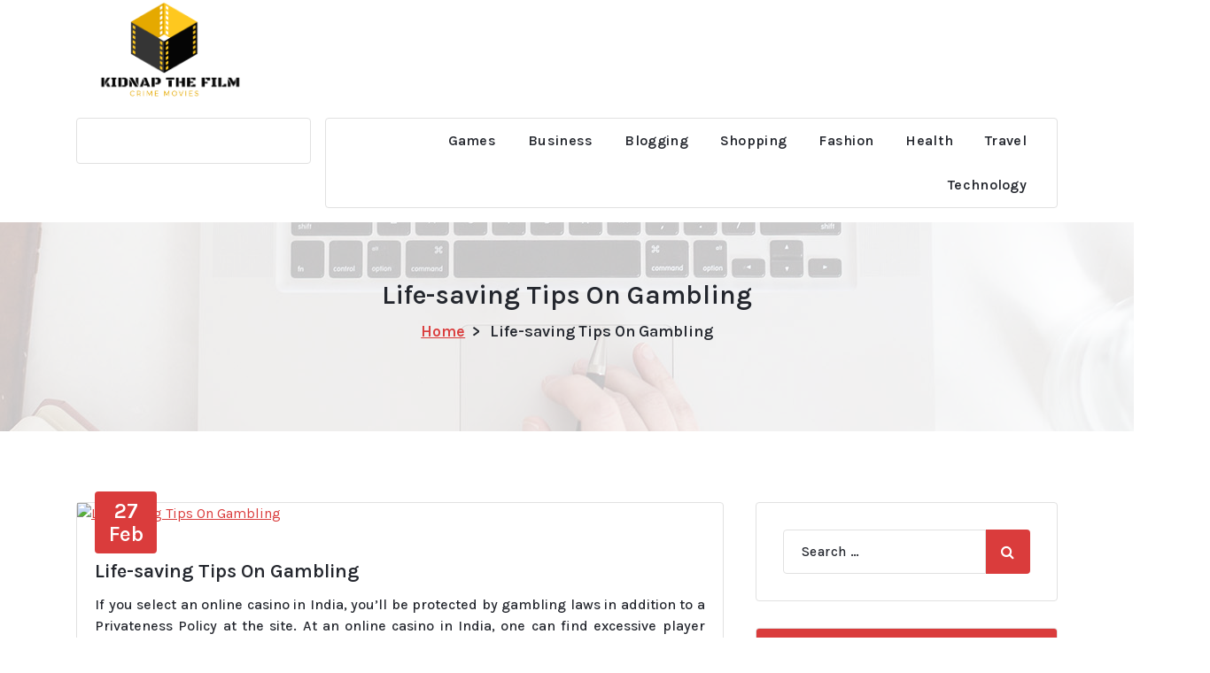

--- FILE ---
content_type: text/html; charset=UTF-8
request_url: https://kidnapthefilm.com/life-saving-tips-on-gambling/
body_size: 8492
content:
<!DOCTYPE html>
<html lang="en-US">
<head>
	<meta charset="UTF-8">
	<meta name="viewport" content="width=device-width, initial-scale=1">
	<link rel="profile" href="https://gmpg.org/xfn/11">
	
<title>Life-saving Tips On Gambling &#8211; Kidnap The Film</title>
<meta name='robots' content='max-image-preview:large' />
<link rel='dns-prefetch' href='//fonts.googleapis.com' />
<link rel="alternate" type="application/rss+xml" title="Kidnap The Film &raquo; Feed" href="https://kidnapthefilm.com/feed/" />
<link rel="alternate" title="oEmbed (JSON)" type="application/json+oembed" href="https://kidnapthefilm.com/wp-json/oembed/1.0/embed?url=https%3A%2F%2Fkidnapthefilm.com%2Flife-saving-tips-on-gambling%2F" />
<link rel="alternate" title="oEmbed (XML)" type="text/xml+oembed" href="https://kidnapthefilm.com/wp-json/oembed/1.0/embed?url=https%3A%2F%2Fkidnapthefilm.com%2Flife-saving-tips-on-gambling%2F&#038;format=xml" />
<style id='wp-img-auto-sizes-contain-inline-css' type='text/css'>
img:is([sizes=auto i],[sizes^="auto," i]){contain-intrinsic-size:3000px 1500px}
/*# sourceURL=wp-img-auto-sizes-contain-inline-css */
</style>

<style id='wp-emoji-styles-inline-css' type='text/css'>

	img.wp-smiley, img.emoji {
		display: inline !important;
		border: none !important;
		box-shadow: none !important;
		height: 1em !important;
		width: 1em !important;
		margin: 0 0.07em !important;
		vertical-align: -0.1em !important;
		background: none !important;
		padding: 0 !important;
	}
/*# sourceURL=wp-emoji-styles-inline-css */
</style>
<link rel='stylesheet' id='wp-block-library-css' href='https://kidnapthefilm.com/wp-includes/css/dist/block-library/style.min.css?ver=6.9' type='text/css' media='all' />
<style id='global-styles-inline-css' type='text/css'>
:root{--wp--preset--aspect-ratio--square: 1;--wp--preset--aspect-ratio--4-3: 4/3;--wp--preset--aspect-ratio--3-4: 3/4;--wp--preset--aspect-ratio--3-2: 3/2;--wp--preset--aspect-ratio--2-3: 2/3;--wp--preset--aspect-ratio--16-9: 16/9;--wp--preset--aspect-ratio--9-16: 9/16;--wp--preset--color--black: #000000;--wp--preset--color--cyan-bluish-gray: #abb8c3;--wp--preset--color--white: #ffffff;--wp--preset--color--pale-pink: #f78da7;--wp--preset--color--vivid-red: #cf2e2e;--wp--preset--color--luminous-vivid-orange: #ff6900;--wp--preset--color--luminous-vivid-amber: #fcb900;--wp--preset--color--light-green-cyan: #7bdcb5;--wp--preset--color--vivid-green-cyan: #00d084;--wp--preset--color--pale-cyan-blue: #8ed1fc;--wp--preset--color--vivid-cyan-blue: #0693e3;--wp--preset--color--vivid-purple: #9b51e0;--wp--preset--gradient--vivid-cyan-blue-to-vivid-purple: linear-gradient(135deg,rgb(6,147,227) 0%,rgb(155,81,224) 100%);--wp--preset--gradient--light-green-cyan-to-vivid-green-cyan: linear-gradient(135deg,rgb(122,220,180) 0%,rgb(0,208,130) 100%);--wp--preset--gradient--luminous-vivid-amber-to-luminous-vivid-orange: linear-gradient(135deg,rgb(252,185,0) 0%,rgb(255,105,0) 100%);--wp--preset--gradient--luminous-vivid-orange-to-vivid-red: linear-gradient(135deg,rgb(255,105,0) 0%,rgb(207,46,46) 100%);--wp--preset--gradient--very-light-gray-to-cyan-bluish-gray: linear-gradient(135deg,rgb(238,238,238) 0%,rgb(169,184,195) 100%);--wp--preset--gradient--cool-to-warm-spectrum: linear-gradient(135deg,rgb(74,234,220) 0%,rgb(151,120,209) 20%,rgb(207,42,186) 40%,rgb(238,44,130) 60%,rgb(251,105,98) 80%,rgb(254,248,76) 100%);--wp--preset--gradient--blush-light-purple: linear-gradient(135deg,rgb(255,206,236) 0%,rgb(152,150,240) 100%);--wp--preset--gradient--blush-bordeaux: linear-gradient(135deg,rgb(254,205,165) 0%,rgb(254,45,45) 50%,rgb(107,0,62) 100%);--wp--preset--gradient--luminous-dusk: linear-gradient(135deg,rgb(255,203,112) 0%,rgb(199,81,192) 50%,rgb(65,88,208) 100%);--wp--preset--gradient--pale-ocean: linear-gradient(135deg,rgb(255,245,203) 0%,rgb(182,227,212) 50%,rgb(51,167,181) 100%);--wp--preset--gradient--electric-grass: linear-gradient(135deg,rgb(202,248,128) 0%,rgb(113,206,126) 100%);--wp--preset--gradient--midnight: linear-gradient(135deg,rgb(2,3,129) 0%,rgb(40,116,252) 100%);--wp--preset--font-size--small: 13px;--wp--preset--font-size--medium: 20px;--wp--preset--font-size--large: 36px;--wp--preset--font-size--x-large: 42px;--wp--preset--spacing--20: 0.44rem;--wp--preset--spacing--30: 0.67rem;--wp--preset--spacing--40: 1rem;--wp--preset--spacing--50: 1.5rem;--wp--preset--spacing--60: 2.25rem;--wp--preset--spacing--70: 3.38rem;--wp--preset--spacing--80: 5.06rem;--wp--preset--shadow--natural: 6px 6px 9px rgba(0, 0, 0, 0.2);--wp--preset--shadow--deep: 12px 12px 50px rgba(0, 0, 0, 0.4);--wp--preset--shadow--sharp: 6px 6px 0px rgba(0, 0, 0, 0.2);--wp--preset--shadow--outlined: 6px 6px 0px -3px rgb(255, 255, 255), 6px 6px rgb(0, 0, 0);--wp--preset--shadow--crisp: 6px 6px 0px rgb(0, 0, 0);}:where(.is-layout-flex){gap: 0.5em;}:where(.is-layout-grid){gap: 0.5em;}body .is-layout-flex{display: flex;}.is-layout-flex{flex-wrap: wrap;align-items: center;}.is-layout-flex > :is(*, div){margin: 0;}body .is-layout-grid{display: grid;}.is-layout-grid > :is(*, div){margin: 0;}:where(.wp-block-columns.is-layout-flex){gap: 2em;}:where(.wp-block-columns.is-layout-grid){gap: 2em;}:where(.wp-block-post-template.is-layout-flex){gap: 1.25em;}:where(.wp-block-post-template.is-layout-grid){gap: 1.25em;}.has-black-color{color: var(--wp--preset--color--black) !important;}.has-cyan-bluish-gray-color{color: var(--wp--preset--color--cyan-bluish-gray) !important;}.has-white-color{color: var(--wp--preset--color--white) !important;}.has-pale-pink-color{color: var(--wp--preset--color--pale-pink) !important;}.has-vivid-red-color{color: var(--wp--preset--color--vivid-red) !important;}.has-luminous-vivid-orange-color{color: var(--wp--preset--color--luminous-vivid-orange) !important;}.has-luminous-vivid-amber-color{color: var(--wp--preset--color--luminous-vivid-amber) !important;}.has-light-green-cyan-color{color: var(--wp--preset--color--light-green-cyan) !important;}.has-vivid-green-cyan-color{color: var(--wp--preset--color--vivid-green-cyan) !important;}.has-pale-cyan-blue-color{color: var(--wp--preset--color--pale-cyan-blue) !important;}.has-vivid-cyan-blue-color{color: var(--wp--preset--color--vivid-cyan-blue) !important;}.has-vivid-purple-color{color: var(--wp--preset--color--vivid-purple) !important;}.has-black-background-color{background-color: var(--wp--preset--color--black) !important;}.has-cyan-bluish-gray-background-color{background-color: var(--wp--preset--color--cyan-bluish-gray) !important;}.has-white-background-color{background-color: var(--wp--preset--color--white) !important;}.has-pale-pink-background-color{background-color: var(--wp--preset--color--pale-pink) !important;}.has-vivid-red-background-color{background-color: var(--wp--preset--color--vivid-red) !important;}.has-luminous-vivid-orange-background-color{background-color: var(--wp--preset--color--luminous-vivid-orange) !important;}.has-luminous-vivid-amber-background-color{background-color: var(--wp--preset--color--luminous-vivid-amber) !important;}.has-light-green-cyan-background-color{background-color: var(--wp--preset--color--light-green-cyan) !important;}.has-vivid-green-cyan-background-color{background-color: var(--wp--preset--color--vivid-green-cyan) !important;}.has-pale-cyan-blue-background-color{background-color: var(--wp--preset--color--pale-cyan-blue) !important;}.has-vivid-cyan-blue-background-color{background-color: var(--wp--preset--color--vivid-cyan-blue) !important;}.has-vivid-purple-background-color{background-color: var(--wp--preset--color--vivid-purple) !important;}.has-black-border-color{border-color: var(--wp--preset--color--black) !important;}.has-cyan-bluish-gray-border-color{border-color: var(--wp--preset--color--cyan-bluish-gray) !important;}.has-white-border-color{border-color: var(--wp--preset--color--white) !important;}.has-pale-pink-border-color{border-color: var(--wp--preset--color--pale-pink) !important;}.has-vivid-red-border-color{border-color: var(--wp--preset--color--vivid-red) !important;}.has-luminous-vivid-orange-border-color{border-color: var(--wp--preset--color--luminous-vivid-orange) !important;}.has-luminous-vivid-amber-border-color{border-color: var(--wp--preset--color--luminous-vivid-amber) !important;}.has-light-green-cyan-border-color{border-color: var(--wp--preset--color--light-green-cyan) !important;}.has-vivid-green-cyan-border-color{border-color: var(--wp--preset--color--vivid-green-cyan) !important;}.has-pale-cyan-blue-border-color{border-color: var(--wp--preset--color--pale-cyan-blue) !important;}.has-vivid-cyan-blue-border-color{border-color: var(--wp--preset--color--vivid-cyan-blue) !important;}.has-vivid-purple-border-color{border-color: var(--wp--preset--color--vivid-purple) !important;}.has-vivid-cyan-blue-to-vivid-purple-gradient-background{background: var(--wp--preset--gradient--vivid-cyan-blue-to-vivid-purple) !important;}.has-light-green-cyan-to-vivid-green-cyan-gradient-background{background: var(--wp--preset--gradient--light-green-cyan-to-vivid-green-cyan) !important;}.has-luminous-vivid-amber-to-luminous-vivid-orange-gradient-background{background: var(--wp--preset--gradient--luminous-vivid-amber-to-luminous-vivid-orange) !important;}.has-luminous-vivid-orange-to-vivid-red-gradient-background{background: var(--wp--preset--gradient--luminous-vivid-orange-to-vivid-red) !important;}.has-very-light-gray-to-cyan-bluish-gray-gradient-background{background: var(--wp--preset--gradient--very-light-gray-to-cyan-bluish-gray) !important;}.has-cool-to-warm-spectrum-gradient-background{background: var(--wp--preset--gradient--cool-to-warm-spectrum) !important;}.has-blush-light-purple-gradient-background{background: var(--wp--preset--gradient--blush-light-purple) !important;}.has-blush-bordeaux-gradient-background{background: var(--wp--preset--gradient--blush-bordeaux) !important;}.has-luminous-dusk-gradient-background{background: var(--wp--preset--gradient--luminous-dusk) !important;}.has-pale-ocean-gradient-background{background: var(--wp--preset--gradient--pale-ocean) !important;}.has-electric-grass-gradient-background{background: var(--wp--preset--gradient--electric-grass) !important;}.has-midnight-gradient-background{background: var(--wp--preset--gradient--midnight) !important;}.has-small-font-size{font-size: var(--wp--preset--font-size--small) !important;}.has-medium-font-size{font-size: var(--wp--preset--font-size--medium) !important;}.has-large-font-size{font-size: var(--wp--preset--font-size--large) !important;}.has-x-large-font-size{font-size: var(--wp--preset--font-size--x-large) !important;}
/*# sourceURL=global-styles-inline-css */
</style>

<style id='classic-theme-styles-inline-css' type='text/css'>
/*! This file is auto-generated */
.wp-block-button__link{color:#fff;background-color:#32373c;border-radius:9999px;box-shadow:none;text-decoration:none;padding:calc(.667em + 2px) calc(1.333em + 2px);font-size:1.125em}.wp-block-file__button{background:#32373c;color:#fff;text-decoration:none}
/*# sourceURL=/wp-includes/css/classic-themes.min.css */
</style>
<link rel='stylesheet' id='bootstrap-min-css' href='https://kidnapthefilm.com/wp-content/themes/storebiz/assets/css/bootstrap.min.css?ver=6.9' type='text/css' media='all' />
<link rel='stylesheet' id='owl-carousel-min-css' href='https://kidnapthefilm.com/wp-content/themes/storebiz/assets/css/owl.carousel.min.css?ver=6.9' type='text/css' media='all' />
<link rel='stylesheet' id='font-awesome-css' href='https://kidnapthefilm.com/wp-content/themes/storebiz/assets/css/fonts/font-awesome/css/font-awesome.min.css?ver=6.9' type='text/css' media='all' />
<link rel='stylesheet' id='animate-css' href='https://kidnapthefilm.com/wp-content/themes/storebiz/assets/css/animate.min.css?ver=6.9' type='text/css' media='all' />
<link rel='stylesheet' id='storebiz-editor-style-css' href='https://kidnapthefilm.com/wp-content/themes/storebiz/assets/css/editor-style.css?ver=6.9' type='text/css' media='all' />
<link rel='stylesheet' id='storebiz-menus-css' href='https://kidnapthefilm.com/wp-content/themes/storebiz/assets/css/classic-menu.css?ver=6.9' type='text/css' media='all' />
<link rel='stylesheet' id='storebiz-widgets-css' href='https://kidnapthefilm.com/wp-content/themes/storebiz/assets/css/widgets.css?ver=6.9' type='text/css' media='all' />
<link rel='stylesheet' id='storebiz-woo-css' href='https://kidnapthefilm.com/wp-content/themes/storebiz/assets/css/woo.css?ver=6.9' type='text/css' media='all' />
<link rel='stylesheet' id='storebiz-main-css' href='https://kidnapthefilm.com/wp-content/themes/storebiz/assets/css/main.css?ver=6.9' type='text/css' media='all' />
<link rel='stylesheet' id='storebiz-media-query-css' href='https://kidnapthefilm.com/wp-content/themes/storebiz/assets/css/responsive.css?ver=6.9' type='text/css' media='all' />
<link rel='stylesheet' id='storebiz-style-css' href='https://kidnapthefilm.com/wp-content/themes/storebiz/style.css?ver=6.9' type='text/css' media='all' />
<style id='storebiz-style-inline-css' type='text/css'>
.breadcrumb-area {
				min-height: 236px;
			}
.breadcrumb-area:after {
				background-color: #ffffff;
				opacity: 0.75;
			}

/*# sourceURL=storebiz-style-inline-css */
</style>
<link rel='stylesheet' id='storebiz-fonts-css' href='//fonts.googleapis.com/css?family=Montserrat%3Aital%2Cwght%400%2C200%3B0%2C300%3B0%2C400%3B0%2C500%3B0%2C600%3B0%2C700%3B0%2C800%3B0%2C900%3B1%2C100%3B1%2C200%3B1%2C300%3B1%2C400%3B1%2C500%3B1%2C600%3B1%2C700%3B1%2C800%3B1%2C900&#038;subset=latin%2Clatin-ext' type='text/css' media='all' />
<script type="text/javascript" src="https://kidnapthefilm.com/wp-includes/js/jquery/jquery.min.js?ver=3.7.1" id="jquery-core-js"></script>
<script type="text/javascript" src="https://kidnapthefilm.com/wp-includes/js/jquery/jquery-migrate.min.js?ver=3.4.1" id="jquery-migrate-js"></script>
<script type="text/javascript" src="https://kidnapthefilm.com/wp-content/themes/storebiz/assets/js/wow.min.js?ver=6.9" id="wow-min-js"></script>
<link rel="https://api.w.org/" href="https://kidnapthefilm.com/wp-json/" /><link rel="alternate" title="JSON" type="application/json" href="https://kidnapthefilm.com/wp-json/wp/v2/posts/887" /><link rel="EditURI" type="application/rsd+xml" title="RSD" href="https://kidnapthefilm.com/xmlrpc.php?rsd" />
<meta name="generator" content="WordPress 6.9" />
<link rel="canonical" href="https://kidnapthefilm.com/life-saving-tips-on-gambling/" />
<link rel='shortlink' href='https://kidnapthefilm.com/?p=887' />
	<style type="text/css">
			.site-title,
		.site-description {
			position: absolute;
			clip: rect(1px, 1px, 1px, 1px);
		}
		</style>
	<link rel="icon" href="https://kidnapthefilm.com/wp-content/uploads/2023/06/cropped-Screenshot_50-removebg-preview-1-32x32.png" sizes="32x32" />
<link rel="icon" href="https://kidnapthefilm.com/wp-content/uploads/2023/06/cropped-Screenshot_50-removebg-preview-1-192x192.png" sizes="192x192" />
<link rel="apple-touch-icon" href="https://kidnapthefilm.com/wp-content/uploads/2023/06/cropped-Screenshot_50-removebg-preview-1-180x180.png" />
<meta name="msapplication-TileImage" content="https://kidnapthefilm.com/wp-content/uploads/2023/06/cropped-Screenshot_50-removebg-preview-1-270x270.png" />
		<style type="text/css" id="wp-custom-css">
			.copyright-text{DISPLAY:NONE}		</style>
		</head>
<body class="wp-singular post-template-default single single-post postid-887 single-format-standard wp-custom-logo wp-theme-storebiz" >
	
	<div id="page" class="site">
		<a class="skip-link screen-reader-text" href="#content">Skip to content</a>
		<header id="main-header" class="main-header">
		<div class="navigation-middle">
		<div class="container">
			<div class="row navigation-middle-row">
				<div class="col-lg-3 col-12 text-lg-left text-center my-auto mb-lg-auto mt-lg-auto mt-3 mb-3">
					<div class="logo">
						<a href="https://kidnapthefilm.com/" class="custom-logo-link" rel="home"><img width="439" height="264" src="https://kidnapthefilm.com/wp-content/uploads/2023/06/Screenshot_50-removebg-preview.png" class="custom-logo" alt="Kidnap The Film" decoding="async" fetchpriority="high" srcset="https://kidnapthefilm.com/wp-content/uploads/2023/06/Screenshot_50-removebg-preview.png 439w, https://kidnapthefilm.com/wp-content/uploads/2023/06/Screenshot_50-removebg-preview-300x180.png 300w" sizes="(max-width: 439px) 100vw, 439px" /></a>													<p class="site-description">Crime Movies</p>
											</div>
				</div>
				<div class="col-lg-6 col-12 text-center my-auto mb-lg-auto mb-2">
									</div>
				<div class="col-lg-3 col-12 text-lg-right text-center my-auto mb-lg-auto mb-2">
					<div class="main-menu-right">
						<ul class="menu-right-list">
														</ul>                            
						</div>
					</div>
				</div>
			</div>
		</div>
		<div class="navigation-wrapper">
			<div class="main-navigation-area d-none d-lg-block">
				<div class="main-navigation is-sticky-on">
					<div class="container">
						<div class="row g-3">
							<div class="col-3">
								<div class="main-menu-left w-full">
									<div class="left-banner">
										<div class="button-area">
																					</div>
									</div>
								</div>
							</div>
							<div class="col-9">
								<nav class="navbar-area">
									<div class="main-navbar">
										<ul id="menu-primary-menu" class="main-menu"><li itemscope="itemscope" itemtype="https://www.schema.org/SiteNavigationElement" id="menu-item-1556" class="menu-item menu-item-type-taxonomy menu-item-object-category menu-item-1556 nav-item"><a title="Games" href="https://kidnapthefilm.com/category/games/" class="nav-link">Games</a></li>
<li itemscope="itemscope" itemtype="https://www.schema.org/SiteNavigationElement" id="menu-item-1558" class="menu-item menu-item-type-taxonomy menu-item-object-category menu-item-1558 nav-item"><a title="Business" href="https://kidnapthefilm.com/category/business/" class="nav-link">Business</a></li>
<li itemscope="itemscope" itemtype="https://www.schema.org/SiteNavigationElement" id="menu-item-1559" class="menu-item menu-item-type-taxonomy menu-item-object-category menu-item-1559 nav-item"><a title="Blogging" href="https://kidnapthefilm.com/category/blogging/" class="nav-link">Blogging</a></li>
<li itemscope="itemscope" itemtype="https://www.schema.org/SiteNavigationElement" id="menu-item-1560" class="menu-item menu-item-type-taxonomy menu-item-object-category menu-item-1560 nav-item"><a title="Shopping" href="https://kidnapthefilm.com/category/shopping/" class="nav-link">Shopping</a></li>
<li itemscope="itemscope" itemtype="https://www.schema.org/SiteNavigationElement" id="menu-item-1561" class="menu-item menu-item-type-taxonomy menu-item-object-category menu-item-1561 nav-item"><a title="Fashion" href="https://kidnapthefilm.com/category/fashion/" class="nav-link">Fashion</a></li>
<li itemscope="itemscope" itemtype="https://www.schema.org/SiteNavigationElement" id="menu-item-1562" class="menu-item menu-item-type-taxonomy menu-item-object-category menu-item-1562 nav-item"><a title="Health" href="https://kidnapthefilm.com/category/health/" class="nav-link">Health</a></li>
<li itemscope="itemscope" itemtype="https://www.schema.org/SiteNavigationElement" id="menu-item-1563" class="menu-item menu-item-type-taxonomy menu-item-object-category menu-item-1563 nav-item"><a title="Travel" href="https://kidnapthefilm.com/category/travel/" class="nav-link">Travel</a></li>
<li itemscope="itemscope" itemtype="https://www.schema.org/SiteNavigationElement" id="menu-item-1564" class="menu-item menu-item-type-taxonomy menu-item-object-category menu-item-1564 nav-item"><a title="Technology" href="https://kidnapthefilm.com/category/technology/" class="nav-link">Technology</a></li>
</ul>                            
									</div>
								</nav>
							</div>
						</div>
					</div>
				</div>
			</div>
			<div class="main-mobile-nav is-sticky-on"> 
				<div class="container">
					<div class="row">
						<div class="col-12">
							<div class="main-mobile-menu">
								<div class="main-menu-right main-mobile-left">
									<ul class="menu-right-list">
										<li class="button-area">
																					</li> 
									</ul>                            
								</div>
								<div class="menu-collapse-wrap">
									<div class="hamburger-menu">
										<button type="button" class="menu-collapsed" aria-label="Menu Collapsed">
											<div class="top-bun"></div>
											<div class="meat"></div>
											<div class="bottom-bun"></div>
										</button>
									</div>
								</div>
								<div class="main-mobile-wrapper">
									<div id="mobile-menu-build" class="main-mobile-build">
										<button type="button" class="header-close-menu close-style" aria-label="Header Close Menu"></button>
									</div>
								</div>
								<div class="header-above-wrapper">
									<div class="header-above-index">
										<div class="header-above-btn">
											<button type="button" class="header-above-collapse" aria-label="Header Above Collapse"><span></span></button>
										</div>
										<div id="header-above-bar" class="header-above-bar"></div>
									</div>
								</div>
							</div>
						</div>
					</div>
				</div>        
			</div>
		</div>
	</header><section id="breadcrumb-section" class="breadcrumb-area breadcrumb-center" style="background: url(https://kidnapthefilm.com/wp-content/themes/storebiz/assets/images/bg/breadcrumbg.jpg) center center scroll;">
	<div class="container">
		<div class="row">
			<div class="col-12">
				<div class="breadcrumb-content">
					<div class="breadcrumb-heading">
						<h3>Life-saving Tips On Gambling</h3>
					</div>
					<ol class="breadcrumb-list">
						<li><a href="https://kidnapthefilm.com">Home</a> &nbsp&gt;&nbsp<li class="active">Life-saving Tips On Gambling</li></li>					</ol>
				</div>                    
			</div>
		</div>
	</div>
</section>
			<div id="content" class="storebiz-content">
<section id="post-section" class="post-section st-py-default">
	<div class="container">
		<div class="row gy-lg-0 gy-5 wow fadeInUp">
			<div class="col-lg-8">	
				<div class="row row-cols-1 gy-5">
																		<div class="col">
								<article id="post-887" class="post-items post-grid post-single post-887 post type-post status-publish format-standard has-post-thumbnail hentry category-gambling tag-joker-gaming tag-online-slots">
			<figure class="post-image">
			<div class="featured-image">
				<a href="" class="post-hover">
					<img src="https://kidnapthefilm.com/wp-content/uploads/2022/03/141.jpg" class="attachment-post-thumbnail size-post-thumbnail wp-post-image" alt="Life-saving Tips On Gambling" decoding="async" />				</a>
			</div>
		</figure>
			
	<div class="post-content">
		<div class="post-meta">
			<div>
				<span class="post-date">
					<a href="https://kidnapthefilm.com/2022/02/"><span>27</span> Feb</a>
				</span>
			</div>
		</div>
		<h5 class="post-title">Life-saving Tips On Gambling</h5><p style="text-align: justify;">If you select an online casino in India, you&#8217;ll be protected by gambling laws in addition to a Privateness Policy at the site. At an online casino in India, one can find excessive player protection in place. At our trusted online casino, you&#8217;ll discover a brilliant assortment of titles from various suppliers. Every casino listing will give particulars about that exact casino, including hours of operation, games provided, hotel charges, buffet prices, minimum gambling age, images, maps, instructions, and more! Additionally, you will discover well-liked video games like Andar Bahar and Teen Patti. People wish to see themselves the way others see them. There are additionally nice video poker video games that supply high RTPs along with card and table video games like baccarat, blackjack, and roulette.</p>
<p style="text-align: justify;">In reality, there are several lucrative casino bonuses that you can declare right here as a brand new player, and the casino is offering as much as $10,000. Get slots and playing cards weekly &amp; month-to-month bonuses. Double your winning with limitless rewards and bonuses at one of the best online casino sites! Avoiding detection is just one-factor card counters need to worry about it, but it&#8217;s as essential as any others. What do we have to know? Then, they&#8217;d share a 4-digit code with their friends they wish to play with. Is it safe to play at this online casino? To put it simply, casino apps are software program downloads that have difficulty enhancing the players&#8217; cell casino experience.</p>
<p style="text-align: justify;">You can also make certain that all real cash transactions are secure, as this casino online uses an encryption software program to attenuate fraud and account hacking. What video games can I play? Get the most popular betting choices under one roof- from soccer to soccer, blackjack to baccarat, poker, Malaysia online slot video games, roulette, and rather more! Introducing ASAA88 &#8211; one of the best betting platforms that offer the best combination of online sportsbooks, Reside Casinos, and far more. It&#8217;s their time to mess around and have as much enjoyment as doable without screaming mommies on their heads. As an illustration, most casinos don&#8217;t have clocks. We&#8217;ve designed <a href='https://www.cameleon-software.com'><strong>cameleon-software.com</strong></a> an ideal checklist of the thrilling casinos, sports, and best cards games to maintain you entertained for days.</p>
	</div>
	<div class="post-meta post-footer">
		<span class="author-name">
						<a href="https://kidnapthefilm.com/author/admin/" title="admin" class="author meta-info"><i class="fa fa-user"></i> <span class="author-name">admin</span></a>
		</span>
		<span class="post-list">
			<ul class="post-categories">
				<li><a href="https://kidnapthefilm.com/life-saving-tips-on-gambling/"><i class="fa fa-copy"></i><a href="https://kidnapthefilm.com/category/gambling/" rel="category tag">Gambling</a></a></li>
			</ul>
		</span>
	</div>
</article>							</div>
																				</div>
			</div>
			<div class="col-lg-4 pl-lg-4">
	<div class="sidebar">
		<aside id="search-4" class="widget widget_search">
<form role="search" method="get" class="search-form" action="https://kidnapthefilm.com/">
	<label>
		<span class="screen-reader-text">Search for:</span>
		<input type="search" class="search-field" placeholder="Search …" value="" name="s">
	</label>
	<button type="submit" class="search-submit" value="Search">
		<i class="fa fa-search"></i>
	</button>
</form></aside><aside id="nav_menu-4" class="widget widget_nav_menu"><h5 class="widget-title">CATEGORIES</h5><div class="menu-primary-menu-container"><ul id="menu-primary-menu-1" class="menu"><li class="menu-item menu-item-type-taxonomy menu-item-object-category menu-item-1556"><a href="https://kidnapthefilm.com/category/games/">Games</a></li>
<li class="menu-item menu-item-type-taxonomy menu-item-object-category menu-item-1558"><a href="https://kidnapthefilm.com/category/business/">Business</a></li>
<li class="menu-item menu-item-type-taxonomy menu-item-object-category menu-item-1559"><a href="https://kidnapthefilm.com/category/blogging/">Blogging</a></li>
<li class="menu-item menu-item-type-taxonomy menu-item-object-category menu-item-1560"><a href="https://kidnapthefilm.com/category/shopping/">Shopping</a></li>
<li class="menu-item menu-item-type-taxonomy menu-item-object-category menu-item-1561"><a href="https://kidnapthefilm.com/category/fashion/">Fashion</a></li>
<li class="menu-item menu-item-type-taxonomy menu-item-object-category menu-item-1562"><a href="https://kidnapthefilm.com/category/health/">Health</a></li>
<li class="menu-item menu-item-type-taxonomy menu-item-object-category menu-item-1563"><a href="https://kidnapthefilm.com/category/travel/">Travel</a></li>
<li class="menu-item menu-item-type-taxonomy menu-item-object-category menu-item-1564"><a href="https://kidnapthefilm.com/category/technology/">Technology</a></li>
</ul></div></aside>
		<aside id="recent-posts-4" class="widget widget_recent_entries">
		<h5 class="widget-title">Recent Posts</h5>
		<ul>
											<li>
					<a href="https://kidnapthefilm.com/mpo500-slot-games-with-big-bonus-features/">MPO500 Slot Games with Big Bonus Features</a>
									</li>
											<li>
					<a href="https://kidnapthefilm.com/curate-your-fandom-exploring-the-best-tim-curry-merch-available-online/">Curate Your Fandom: Exploring the Best Tim Curry Merch Available Online</a>
									</li>
											<li>
					<a href="https://kidnapthefilm.com/behind-the-scenes-crafting-the-perfect-a-plague-tale-merchandise/">Behind the Scenes: Crafting the Perfect A Plague Tale Merchandise</a>
									</li>
											<li>
					<a href="https://kidnapthefilm.com/mpo500-slot-games-that-feel-premium/">MPO500 Slot Games That Feel Premium</a>
									</li>
											<li>
					<a href="https://kidnapthefilm.com/mpo500-slot-games-with-easy-navigation/">MPO500 Slot Games with Easy Navigation</a>
									</li>
					</ul>

		</aside>	</div>
</div>		</div>
	</div>
</section>
</div>
</div>
<footer id="footer-section" class="footer-section main-footer" style="background:url('https://kidnapthefilm.com/wp-content/themes/storebiz/assets/images/bg/footer_bg.jpg') no-repeat scroll center center / cover rgb(0 0 0 / 0.75);background-blend-mode:multiply;">
		
	<div class="footer-bottom">
		<div class="footer-copyright">
			<div class="container">
				<div class="row">
					<div class="col-12 text-center">
						<div class="copyright-text">
							        
							<p>
								Copyright &copy; 2026 Kidnap The Film | Powered by <a href="">StoreBiz</a>							</p>
						</div>
					</div>
				</div>
			</div>	
		</div>
	</div>
</footer>
<button type="button" class="scrollingUp scrolling-btn" aria-label="scrollingUp"><i class="fa fa-angle-up"></i></button>

<script type="speculationrules">
{"prefetch":[{"source":"document","where":{"and":[{"href_matches":"/*"},{"not":{"href_matches":["/wp-*.php","/wp-admin/*","/wp-content/uploads/*","/wp-content/*","/wp-content/plugins/*","/wp-content/themes/storebiz/*","/*\\?(.+)"]}},{"not":{"selector_matches":"a[rel~=\"nofollow\"]"}},{"not":{"selector_matches":".no-prefetch, .no-prefetch a"}}]},"eagerness":"conservative"}]}
</script>
<script type="text/javascript" src="https://kidnapthefilm.com/wp-content/themes/storebiz/assets/js/bootstrap.min.js?ver=6.9" id="bootstrap-js"></script>
<script type="text/javascript" src="https://kidnapthefilm.com/wp-content/themes/storebiz/assets/js/owl.carousel.min.js?ver=6.9" id="owl-carousel-js"></script>
<script type="text/javascript" src="https://kidnapthefilm.com/wp-content/themes/storebiz/assets/js/owlcarousel2-filter.min.js?ver=6.9" id="owl-carousel-filter-js"></script>
<script type="text/javascript" src="https://kidnapthefilm.com/wp-content/themes/storebiz/assets/js/custom.js?ver=6.9" id="storebiz-custom-js-js"></script>
<script type="text/javascript" src="https://kidnapthefilm.com/wp-content/themes/storebiz/assets/js/theme.min.js?ver=6.9" id="storebiz-theme-js-js"></script>
<script id="wp-emoji-settings" type="application/json">
{"baseUrl":"https://s.w.org/images/core/emoji/17.0.2/72x72/","ext":".png","svgUrl":"https://s.w.org/images/core/emoji/17.0.2/svg/","svgExt":".svg","source":{"concatemoji":"https://kidnapthefilm.com/wp-includes/js/wp-emoji-release.min.js?ver=6.9"}}
</script>
<script type="module">
/* <![CDATA[ */
/*! This file is auto-generated */
const a=JSON.parse(document.getElementById("wp-emoji-settings").textContent),o=(window._wpemojiSettings=a,"wpEmojiSettingsSupports"),s=["flag","emoji"];function i(e){try{var t={supportTests:e,timestamp:(new Date).valueOf()};sessionStorage.setItem(o,JSON.stringify(t))}catch(e){}}function c(e,t,n){e.clearRect(0,0,e.canvas.width,e.canvas.height),e.fillText(t,0,0);t=new Uint32Array(e.getImageData(0,0,e.canvas.width,e.canvas.height).data);e.clearRect(0,0,e.canvas.width,e.canvas.height),e.fillText(n,0,0);const a=new Uint32Array(e.getImageData(0,0,e.canvas.width,e.canvas.height).data);return t.every((e,t)=>e===a[t])}function p(e,t){e.clearRect(0,0,e.canvas.width,e.canvas.height),e.fillText(t,0,0);var n=e.getImageData(16,16,1,1);for(let e=0;e<n.data.length;e++)if(0!==n.data[e])return!1;return!0}function u(e,t,n,a){switch(t){case"flag":return n(e,"\ud83c\udff3\ufe0f\u200d\u26a7\ufe0f","\ud83c\udff3\ufe0f\u200b\u26a7\ufe0f")?!1:!n(e,"\ud83c\udde8\ud83c\uddf6","\ud83c\udde8\u200b\ud83c\uddf6")&&!n(e,"\ud83c\udff4\udb40\udc67\udb40\udc62\udb40\udc65\udb40\udc6e\udb40\udc67\udb40\udc7f","\ud83c\udff4\u200b\udb40\udc67\u200b\udb40\udc62\u200b\udb40\udc65\u200b\udb40\udc6e\u200b\udb40\udc67\u200b\udb40\udc7f");case"emoji":return!a(e,"\ud83e\u1fac8")}return!1}function f(e,t,n,a){let r;const o=(r="undefined"!=typeof WorkerGlobalScope&&self instanceof WorkerGlobalScope?new OffscreenCanvas(300,150):document.createElement("canvas")).getContext("2d",{willReadFrequently:!0}),s=(o.textBaseline="top",o.font="600 32px Arial",{});return e.forEach(e=>{s[e]=t(o,e,n,a)}),s}function r(e){var t=document.createElement("script");t.src=e,t.defer=!0,document.head.appendChild(t)}a.supports={everything:!0,everythingExceptFlag:!0},new Promise(t=>{let n=function(){try{var e=JSON.parse(sessionStorage.getItem(o));if("object"==typeof e&&"number"==typeof e.timestamp&&(new Date).valueOf()<e.timestamp+604800&&"object"==typeof e.supportTests)return e.supportTests}catch(e){}return null}();if(!n){if("undefined"!=typeof Worker&&"undefined"!=typeof OffscreenCanvas&&"undefined"!=typeof URL&&URL.createObjectURL&&"undefined"!=typeof Blob)try{var e="postMessage("+f.toString()+"("+[JSON.stringify(s),u.toString(),c.toString(),p.toString()].join(",")+"));",a=new Blob([e],{type:"text/javascript"});const r=new Worker(URL.createObjectURL(a),{name:"wpTestEmojiSupports"});return void(r.onmessage=e=>{i(n=e.data),r.terminate(),t(n)})}catch(e){}i(n=f(s,u,c,p))}t(n)}).then(e=>{for(const n in e)a.supports[n]=e[n],a.supports.everything=a.supports.everything&&a.supports[n],"flag"!==n&&(a.supports.everythingExceptFlag=a.supports.everythingExceptFlag&&a.supports[n]);var t;a.supports.everythingExceptFlag=a.supports.everythingExceptFlag&&!a.supports.flag,a.supports.everything||((t=a.source||{}).concatemoji?r(t.concatemoji):t.wpemoji&&t.twemoji&&(r(t.twemoji),r(t.wpemoji)))});
//# sourceURL=https://kidnapthefilm.com/wp-includes/js/wp-emoji-loader.min.js
/* ]]> */
</script>
</body>
</html>


<!-- Page cached by LiteSpeed Cache 7.7 on 2026-01-17 21:34:05 -->